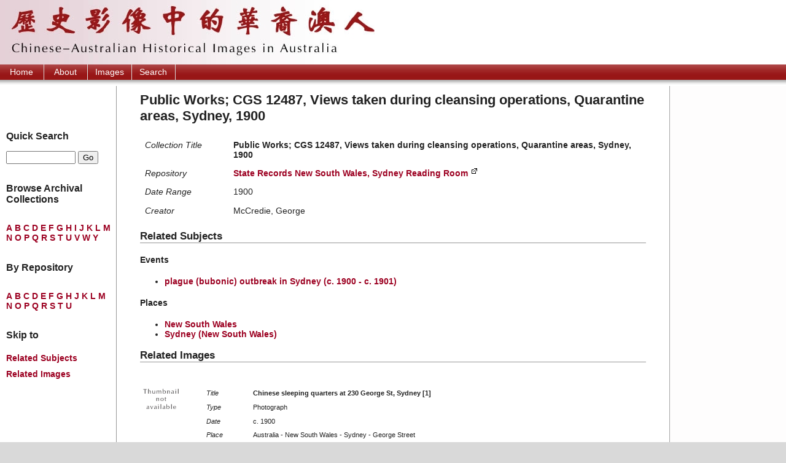

--- FILE ---
content_type: text/html
request_url: https://www.chia.chinesemuseum.com.au/archives/ACH000563.htm
body_size: 12366
content:
<!DOCTYPE html PUBLIC "-//W3C//DTD XHTML 1.0 Transitional//EN"
        "http://www.w3.org/TR/xhtml1/DTD/xhtml1-transitional.dtd">
<html xmlns="http://www.w3.org/1999/xhtml" xml:lang="en" lang="en">
<head>
<title>Public Works; CGS 12487, Views taken  during cleansing operations, Quarantine areas, Sydney, 1900 - Chinese-Australian Historical Images in Australia</title>
<meta http-equiv="Content-Type" content="text/html; charset=UTF-8" />
<link rel="schema.DC" href="http://purl.org/DC/elements/1.0/" />
<meta name="DC.Title" lang="en" content="Public Works; CGS 12487, Views taken during cleansing operations, Quarantine areas, Sydney, 1900 - Chinese-Australian Historical Images in Australia" />
<meta name="DC.Creator" lang="en" content="Chinese-Australian Historical Images in Australia project" />
<meta name="DC.Subject" lang="en" content="Public Works; CGS 12487, Views taken during cleansing operations, Quarantine areas, Sydney, 1900 - Chinese-Australian Historical Images in Australia, Chinese, Australian, Chinese-Australian, images, photographs, China, Australia, history, heritage, genealogy, family history, catalogue, biographies, archive, bibliography, publications" />
<meta name="DC.Description" lang="en" content="Public Works; CGS 12487, Views taken during cleansing operations, Quarantine areas, Sydney, 1900 - Chinese-Australian Historical Images in Australia - This is a catalogue of historical images of Chinese held in Australia from a range of publications, public and private collections. It also contains information to contextualize the images with bibliographic references to assist further research." />
<meta name="DC.Publisher" lang="en" content="Chinese-Australian Historical Images in Australia" />
<meta name="DC.Date.Created" scheme="ISO8601" lang="en" content="2004-04-12" />
<meta name="DC.Date.LastModified" scheme="ISO8601" lang="en" content="2013-11-30" />
<meta name="DC.Type" lang="en" content="Document" />
<meta name="DC.Format" scheme="IMT" lang="en" content="text/html" />
<meta name="DC.Identifier" scheme="URL" lang="en" content="http://www.chia.chinesemuseum.com.au/archives/ACH000563.htm" />
<meta name="DC.Language" scheme="ISO639" lang="en" content="en-gb" />
<meta name="DC.Rights" lang="en" content="Copyright of Chinese-Australian Historical Images in Australia" />
<meta name="Author" lang="en" content="Chinese-Australian Historical Images in Australia project" />
<meta name="Description" lang="en" content="Public Works; CGS 12487, Views taken during cleansing operations, Quarantine areas, Sydney, 1900 - Chinese-Australian Historical Images in Australia, This is a catalogue of historical images of Chinese held in Australia from a range of publications, public and private collections. It also contains information to contextualize the images with bibliographic references to assist further research." />
<meta name="Keywords" lang="en" content="Public Works; CGS 12487, Views taken during cleansing operations, Quarantine areas, Sydney, 1900 - Chinese-Australian Historical Images in Australia, Chinese, Australian, Chinese-Australian, images, photographs, China, Australia, history, heritage, genealogy, family history, catalogue, biographies, archive, bibliography, publications" />
<meta name="Generator" content="Online Heritage Resource Manager (OHRM) V Alpha 2.16+++" />

<link rel="stylesheet" type="text/css" href="../site/stylesheets/chia-russ.css" media="screen, print" />
<link rel="stylesheet" type="text/css" href="../site/stylesheets/chia-print.css" media="print" />
</head>

<body id="arc">
<div id="logo">
 <a name="top"></a>
 <h1>Chinese-Australian Historical Images in Australia</h1>
 <a href="#start-of-content" title="skip to content" id="skip">Skip to content</a>
 </div>	
<h2 class="nodisplay">
	Main site navigation
</h2>	
<div id="sitenav">
	<ul>
    <li><a href="/" title="Home">Home</a></li>
    <li><a href="../about.html" title="About">About</a></li>
    <li><a href="../br_a_dobjects.htm" title="Images">Images</a></li>
    <li><a href="../search.html" title="Search">Search</a></li>
    </ul>
</div>

<div id="container1">
 <div id="container2">
  <h2 id="mainhead">
	<a id="start-of-content" name="start-of-content"></a>
	Public Works; CGS 12487, Views taken  during cleansing operations, Quarantine areas, Sydney, 1900
	</h2>
  <div id="nav">
   <h2 class="nodisplay">
     Browse and search site
	 </h2>
     <!-- MAKE NAV-->
<p class="pagetype">Archival Collections Details</p>
<div id="navsearch">
<h3 class="first">Quick Search</h3>
<form action="http://www.ohrm.info/chia/scripts/chia-dob-search.php" method="get">
<div>
<label for="detailtext" class="nodisplay">Search Images</label>
<input type="text" name="detailtext" id="detailtext" size="12" />
<input id="goinput" type="submit" name="search" value="Go" />
</div>
</form>
</div>


<h3>Browse Archival Collections</h3>
<ul class="alphabet-list">
<li><a href="../archives/br_a_arc.htm">A</a></li>
<li><a href="../archives/br_b_arc.htm">B</a></li>
<li><a href="../archives/br_c_arc.htm">C</a></li>
<li><a href="../archives/br_d_arc.htm">D</a></li>
<li><a href="../archives/br_e_arc.htm">E</a></li>
<li><a href="../archives/br_f_arc.htm">F</a></li>
<li><a href="../archives/br_g_arc.htm">G</a></li>
<li><a href="../archives/br_h_arc.htm">H</a></li>
<li><a href="../archives/br_i_arc.htm">I</a></li>
<li><a href="../archives/br_j_arc.htm">J</a></li>
<li><a href="../archives/br_k_arc.htm">K</a></li>
<li><a href="../archives/br_l_arc.htm">L</a></li>
<li><a href="../archives/br_m_arc.htm">M</a></li>
<li><a href="../archives/br_n_arc.htm">N</a></li>
<li><a href="../archives/br_o_arc.htm">O</a></li>
<li><a href="../archives/br_p_arc.htm">P</a></li>
<li><a href="../archives/br_q_arc.htm">Q</a></li>
<li><a href="../archives/br_r_arc.htm">R</a></li>
<li><a href="../archives/br_s_arc.htm">S</a></li>
<li><a href="../archives/br_t_arc.htm">T</a></li>
<li><a href="../archives/br_u_arc.htm">U</a></li>
<li><a href="../archives/br_v_arc.htm">V</a></li>
<li><a href="../archives/br_w_arc.htm">W</a></li>
<li><a href="../archives/br_y_arc.htm">Y</a></li>
</ul>

<h3>By Repository</h3>
<ul class="alphabet-list">
<li><a href="../archives/br_a_arc_repository.htm">A</a></li>
<li><a href="../archives/br_b_arc_repository.htm">B</a></li>
<li><a href="../archives/br_c_arc_repository.htm">C</a></li>
<li><a href="../archives/br_d_arc_repository.htm">D</a></li>
<li><a href="../archives/br_e_arc_repository.htm">E</a></li>
<li><a href="../archives/br_f_arc_repository.htm">F</a></li>
<li><a href="../archives/br_g_arc_repository.htm">G</a></li>
<li><a href="../archives/br_h_arc_repository.htm">H</a></li>
<li><a href="../archives/br_j_arc_repository.htm">J</a></li>
<li><a href="../archives/br_k_arc_repository.htm">K</a></li>
<li><a href="../archives/br_l_arc_repository.htm">L</a></li>
<li><a href="../archives/br_m_arc_repository.htm">M</a></li>
<li><a href="../archives/br_n_arc_repository.htm">N</a></li>
<li><a href="../archives/br_o_arc_repository.htm">O</a></li>
<li><a href="../archives/br_p_arc_repository.htm">P</a></li>
<li><a href="../archives/br_q_arc_repository.htm">Q</a></li>
<li><a href="../archives/br_r_arc_repository.htm">R</a></li>
<li><a href="../archives/br_s_arc_repository.htm">S</a></li>
<li><a href="../archives/br_t_arc_repository.htm">T</a></li>
<li><a href="../archives/br_u_arc_repository.htm">U</a></li>
</ul>



<div id="pageMenu">
<h3>Skip to</h3>
<ul class="pagemenu">
<li><a href="#related">Related Subjects</a></li>
<li><a href="#dob-resources">Related Images</a></li>
</ul>
</div>

   </div>
	 <div id="add">
  <h2 class="nodisplay"></h2>
    
     </div>

<div id="content">
   
<dl class="content-summary">
<dt class="title">Collection Title</dt><dd class="title">Public Works; CGS 12487, Views taken  during cleansing operations, Quarantine areas, Sydney, 1900</dd>
<dt class="arrepository">Repository</dt><dd class="arrepository"><a href="http://directory.archivists.org.au/archives/24/" class="extlink">State Records New South Wales, Sydney Reading <span>Room</span></a></dd>
<dt class="ardate">Date Range</dt><dd class="ardate">1900</dd>
<dt class="arcreator">Creator</dt><dd class="arcreator">McCredie, George</dd>
</dl>


<!-- MAKE RELATED ENTITIES FOR RESOURCES -->
<h3 id="related">Related Subjects</h3>
<h4>Events</h4>
<ul>
<li><a href="../biogs/CH00552b.htm">plague (bubonic) outbreak in Sydney (c. 1900 - c. 1901)</a></li>
</ul>
<h4>Places</h4>
<ul>
<li><a href="../biogs/CH00037b.htm">New South Wales</a></li>
<li><a href="../biogs/CH01119b.htm">Sydney (New South Wales)</a></li>
</ul>





<!-- MAKE RELATED DOBJECTS -->
<h3 id="dob-resources">Related Images</h3>
<h4 class="rel-dobjects">isSourceFor</h4>
<dl class="dolist">
<dt>
<a href="../objects/D002168.htm"><img class="portrait" src="../site/images/generic-thumb-unavailable.gif" /></a></dt>
<dd>
<dl class="first"><dt class="dolabel">Title</dt><dd class="title">Chinese sleeping quarters at 230 George St, Sydney [1]</dd>
<dt class="dolabel">Type</dt><dd>Photograph</dd>
<dt class="dolabel">Date</dt><dd>c. 1900</dd>
<dt class="dolabel">Place</dt><dd>Australia - New South Wales - Sydney - George Street</dd>
<dd><a href="../objects/D002168.htm" class="details">Details</a></dd>
</dl>
</dd>

<dt>
<a href="../objects/D002167.htm"><img class="portrait" src="../site/images/generic-thumb-unavailable.gif" /></a></dt>
<dd>
<dl><dt class="dolabel">Title</dt><dd class="title">Chinese sleeping quarters at 230 George St, Sydney [2]</dd>
<dt class="dolabel">Type</dt><dd>Photograph</dd>
<dt class="dolabel">Date</dt><dd>c. 1900</dd>
<dt class="dolabel">Place</dt><dd>Australia - New South Wales - Sydney - George Street</dd>
<dd><a href="../objects/D002167.htm" class="details">Details</a></dd>
</dl>
</dd>

<dt>
<a href="../objects/D002178.htm"><img class="portrait" src="../site/images/generic-thumb-unavailable.gif" /></a></dt>
<dd>
<dl><dt class="dolabel">Title</dt><dd class="title">Rear of 50 Wexford St showing Chinese bedroom</dd>
<dt class="dolabel">Type</dt><dd>Photograph</dd>
<dt class="dolabel">Date</dt><dd>1900</dd>
<dt class="dolabel">Place</dt><dd>Australia - New South Wales - Sydney - Wexford Street</dd>
<dd><a href="../objects/D002178.htm" class="details">Details</a></dd>
</dl>
</dd>


</dl>

<p class="prepared">Prepared by: Sophie Couchman</p>
<p class="entrydates">Created: 12 April 2004, Last modified: 27 October 2005</p>
</div>

<div class="clearboth"></div>
<div id="footer">
 <h2 class="nodisplay">Footer information</h2>
  <div id="creditlogos">
   <a href="http://www.latrobe.edu.au/" title="La Trobe University, Asian Studies Program"><img src="../site/images/la-trobe.jpg" alt="La Trobe University" width="134" height="87" border="0" /></a><a href="http://www.chinesemuseum.com.au/" title="Chinese Museum, Melbourne"><img src="../site/images/chinese-museum.jpg" alt="Chinese Museum, Melbourne" width="91" height="87" border="0" /></a>
  </div>
<div id="footertext">
  <ul>
    <li class="first"><a href="/" title="Home">Home</a></li>
    <li><a href="../about.html" title="About">About</a></li>
     <li><a href="../br_a_dobjects.htm" title="Images">Images</a></li>
     <li><a href="../search.html" title="Search">Search</a></li>
		 <li><a href="../copyright.html" title="Ordering Images">Ordering Images</a></li>
     <li><a href="#top" title="Top of page">Top of page</a></li>
    </ul>
<p>Published by <a href="http://www.chia.chinesemuseum.com.au/about.html" class="extlink">Chinese-Australian Historical Images in <span>Australia</span></a>, 11 November 2005<br />
Comments, questions, corrections and additions: <a href="mailto:chia@chinesemuseum.com.au">chia@chinesemuseum.com.au</a><br />
http://www.chia.chinesemuseum.com.au/archives/ACH000563.htm<br />
Updated: 30 November 2013<br />
</p>
</div>
</div>
</div>
</div>
<script type="text/javascript">
var gaJsHost = (("https:" == document.location.protocol) ? "https://ssl." : "http://www.");
document.write(unescape("%3Cscript src='" + gaJsHost + "google-analytics.com/ga.js' type='text/javascript'%3E%3C/script%3E"));
</script>
<script type="text/javascript">
try {
var pageTracker = _gat._getTracker("UA-9657162-1");

pageTracker._trackPageview();
} catch(err) {}</script>
</body>
</html>


--- FILE ---
content_type: text/css
request_url: https://www.chia.chinesemuseum.com.au/site/stylesheets/chia-splash.css
body_size: 473
content:
#splash #container1 { background-image: none; }

#container-splash { width: 770px; }

#splash h2#mainhead
{
	margin: 0 0 0 50px;
	padding: .5em 0 .5em 0;
}

#splashcontent
{
	float: left;
	width: 400px;
	display: inline;
	margin: 0 40px 0 50px;
	padding: 0;
}

#splashcontent label
{
	display: block;
	font-weight: bold;
	font-size: 120%;
	padding-bottom: 15px;
}

#splashcontent h3
{
  font-weight: bold;
	font-size: 120%;
}

#splashimage
{
	margin: 0 0 3em 470px;
	padding: 0;
	font-size: 80%;
}

#splashimage img
{
	display: block;
	margin-bottom: 1em;
}


--- FILE ---
content_type: text/css
request_url: https://www.chia.chinesemuseum.com.au/site/stylesheets/chia-flickr.css
body_size: 927
content:
#flickr_badge_source_txt
{
  padding: 0;
  font: 11px Arial, Helvetica, Sans serif;
  color: #666666;
}

#flickr_badge_icon
{ display: block !important;
  margin: 0 !important;
  border: 1px solid rgb(0, 0, 0) !important;
}

#flickr_icon_td { padding: 0 5px 0 0 !important; }
.flickr_badge_image { text-align: center !important; }
.flickr_badge_image img { border: 1px solid black !important; }

#flickr_www
{
  display: block;
  padding: 0 10px 0 10px !important;
  font: 11px Arial, Helvetica, Sans serif !important;
  color: #3993ff !important;
}

#flickr_badge_uber_wrapper a:hover,
#flickr_badge_uber_wrapper a:link,
#flickr_badge_uber_wrapper a:active,
#flickr_badge_uber_wrapper a:visited
{
  text-decoration: none !important;
  background: inherit !important;
  color: #3993ff;
}

#flickr_badge_wrapper
{
  background-color: #ffffff;
  border: solid 1px #000000;
}

#flickr_badge_source
{
  padding: 0 !important;
  font: 11px Arial, Helvetica, Sans serif !important;
  color: #666666 !important;
}
